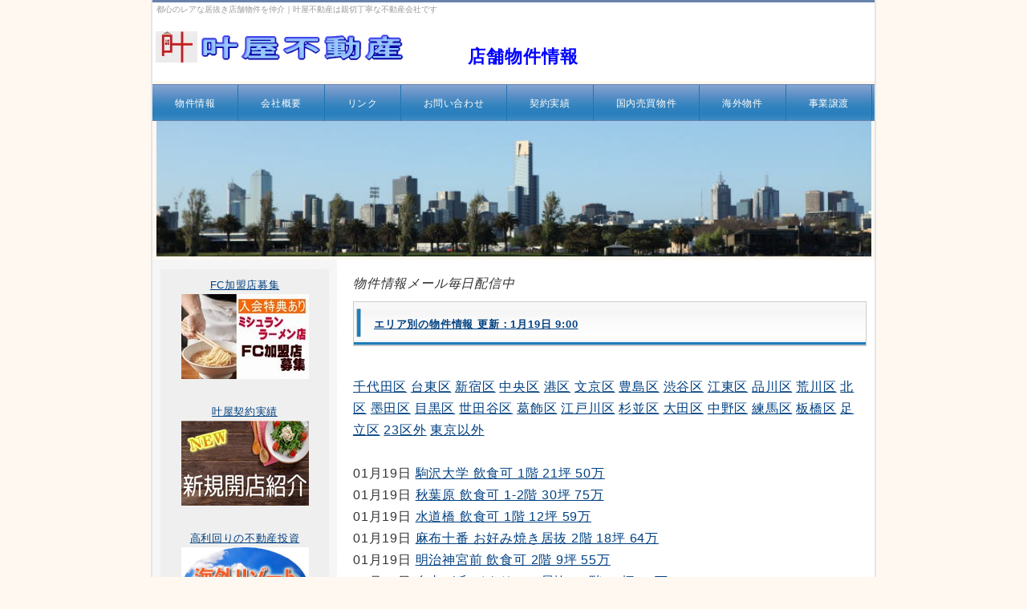

--- FILE ---
content_type: text/html
request_url: https://kano-ya.biz/
body_size: 27335
content:
<!DOCTYPE HTML>
<html lang="ja">
<head>

<base target="_parent">
<meta charset="UTF-8">
<meta http-equiv="X-UA-Compatible" content="IE=edge">
<!-- <title>都心の居抜き店舗物件を紹介します。店舗の内装や造作を高価で買取ります。</title> -->
<!-- title変更　18/4/25 Honda-->
<title>都心のレアな居抜き店舗をご紹介｜店舗物件仲介の叶屋不動産</title>
<meta name="viewport" content="width=device-width, initial-scale=1.0">
<meta name="keywords" content="店舗 物件 居抜き">
<meta name="description" content="都心のレアな居抜き店舗物件を多数ご紹介。親切丁寧な叶屋不動産にご相談下さい">
<meta name="GENERATOR" content="JustSystems Homepage Builder Version 22.0.5.0 for Windows">
<meta http-equiv="Content-Style-Type" content="text/css">
<link rel="stylesheet" href="responsible/css/base.css">
<link rel="stylesheet" href="responsible/css/sp.css">
<link rel="stylesheet" href="responsible/css/tab.css">
<link rel="stylesheet" href="responsible/css/pc.css">
<link rel="shortcut icon" href="https://kano-ya.biz/favicon.ico"> 
<link rel="icon" href="https://kano-ya.biz/favicon.ico">
<!--[if lt IE 9]>
<script src="js/html5.js"></script>
<script src="js/css3-mediaqueries.js"></script>
<![endif]-->
</head>

<body><!-- メイン -->
<div id="main">
  <!-- ヘッダー -->
  <div id="header">
    <!--    <h1>都心のレアな居抜き店舗物件を仲介する親切丁寧な不動産会社です。</h1> --><!-- ヘッダー変更 18/4/25 Honda -->
    <h1>都心のレアな居抜き店舗物件を仲介｜叶屋不動産は親切丁寧な不動産会社です</h1>
    <div id="header_inner">
      <div id="h_logo"><h2><a href="index.html" target="_parent"><img src="responsible/img/logo-for-web.jpg" alt="サイト・タイトル"><img src="responsible/img/logo1.gif" width="267" height="36" border="0" alt="叶屋不動産 "></a>　　　 <a href="#"><font color="#0000ff">店舗物件情報</font>
</a></h2></div>
    </div><!-- header_inner -->
  </div><!-- header -->
  <div id="header-menu">
    <ul class="clearfix">
      <!-- 2017/3/3削除.Honda   <li><a href="https://kano-ya.biz/index.html" target="_parent">HOME</a></li> -->
      <li><a href="https://kano-ya.biz/bukken.html" target="_parent">物件情報</a></li>
      <li><a href="https://kano-ya.biz/service.html" target="_parent">会社概要</a></li>
      <!-- 2018/6/12削除.Honda  <li><a href="https://kano-ya.biz/access.html" target="_parent">アクセス情報</a></li> -->
      <li><a href="https://kano-ya.biz/link.html" target="_parent">リンク</a></li>
      <li><a href="https://kano-ya.biz/member.html" target="_parent">お問い合わせ</a></li>
      <li><a href="https://kano-ya.biz/kokyaku-shinki.html" target="_parent">契約実績</a></li>
      <li><a href="https://kano-ya.biz/propertyforsale.html" target="_parent">国内売買物件</a></li>
      <li><a href="https://kano-ya.biz/bangkok.html" target="_parent">海外物件</a></li>
      <li><a href="https://kano-ya.biz/business_transfer/business_transfer.html" target="_parent">事業譲渡</a></li>

    </ul>
  </div>
  <img src="img/Melbourne61.jpg" width="891" height="168" border="0">
<!-- ヘッダー終わり --><!-- コンテンツ --><!-- メインコンテンツ -->
  <div id="container">
    <div id="contents" valign="middle"><em>物件情報メール毎日配信中</em>　</div>
    <div id="contents">
      <h2><font size="2"><a href="bukken.html" target="_parent">エリア別の物件情報 更新：1月19日 9:00</a> </font></h2>
      <br>
      <a href="https://kano-ya.biz/bukken.html#chiyoda" target="_parent">千代田区</a> <a href="https://kano-ya.biz/bukken.html#taito" target="_parent">台東区</a> <a href="https://kano-ya.biz/bukken.html#sinjuku" target="_parent">新宿区</a> <a href="https://kano-ya.biz/bukken.html#chuo" target="_parent">中央区</a> <a href="https://kano-ya.biz/bukken.html#minato" target="_parent">港区</a>
 <a href="https://kano-ya.biz/bukken.html#bunkyo" target="_parent">文京区</a> <a href="https://kano-ya.biz/bukken.html#toshima" target="_parent">豊島区</a> <a href="https://kano-ya.biz/bukken.html#shibuya" target="_parent">渋谷区</a> <a href="https://kano-ya.biz/bukken.html#koto" target="_parent">江東区</a>
 <a href="https://kano-ya.biz/bukken.html#shinagawa" target="_parent">品川区</a> <a href="https://kano-ya.biz/bukken.html#arakawa" target="_parent">荒川区</a> <a href="https://kano-ya.biz/bukken.html#kita" target="_parent">北区</a> <a href="https://kano-ya.biz/bukken.html#sumida" target="_parent">墨田区</a>
 <a href="https://kano-ya.biz/bukken.html#meguro" target="_parent">目黒区</a> <a href="https://kano-ya.biz/bukken.html#setagaya" target="_parent">世田谷区</a> <a href="https://kano-ya.biz/bukken.html#katushika" target="_parent">葛飾区</a> <a target="_parent" href="https://kano-ya.biz/bukken.html#edogawa">江戸川区</a>
 <a href="https://kano-ya.biz/bukken.html#suginami" target="_parent">杉並区</a> <a target="_parent" href="https://kano-ya.biz/bukken.html#otaku">大田区</a> <a href="https://kano-ya.biz/bukken.html#nakano" target="_parent">中野区</a> <a href="https://kano-ya.biz/bukken.html#nerima" target="_parent">練馬区</a>
 <a href="https://kano-ya.biz/bukken.html#itabashi" target="_parent">板橋区</a> 
<a href="https://kano-ya.biz/bukken.html#adachi" target="_parent">足立区</a> 
<a href="https://kano-ya.biz/bukken.html#kugai" target="_parent">23区外</a> 
<a href="https://kano-ya.biz/bukken.html#togai" target="_parent">東京以外</a>
<br>
      <br>
      01月19日 <a href="bukken/setagayaku/komazawadaigaku/26/1F20.92t/260115-42.html" target="_parent">駒沢大学 飲食可 1階 21坪 50万</a><br>
      01月19日 <a href="bukken/chiyodaku/akihabara/20/1-2F29.6t/200608-51.html" target="_parent">秋葉原 飲食可 1-2階 30坪 75万</a><br>
      01月19日 <a href="bukken/chiyodaku/suidobashi/20/1F11.74t/200720-12.html" target="_parent">水道橋 飲食可 1階 12坪 59万</a><br>
      01月19日 <a href="bukken/minatoku/azabujyuban/26/2F18.46t/260116-41.html" target="_parent">麻布十番 お好み焼き居抜 2階 18坪 64万</a><br>
      01月19日 <a href="bukken/shibuyaku/harajuku/26/2F9.23t/260116-21.html" target="_parent">明治神宮前 飲食可 2階 9坪 55万</a><br>
      01月19日 <a href="bukken/meguroku/jiyugaoka/23/B1F18.79t/230418-43.html" target="_parent">自由が丘 イタリアン居抜 B1階 19坪 60万</a><br>
      01月16日 <a href="bukken/sumidaku/kikukawa/22/1F18.16t/221215-63.html" target="_parent">菊川 居酒屋居抜 1階 18坪 40万</a><br>
      01月16日 <a href="bukken/shinjukuku/kagurazaka/25/1F18.62t/250714-43.html" target="_parent">神楽坂 和食料理居抜 1階 19坪 73万</a><br>
      01月16日 <a href="bukken/chiyodaku/kanda/tsukasamachi/26/1F12.71t/260113-51.html" target="_parent">神田 居酒屋居抜 1階 13坪 43万</a><br>
      01月16日 <a href="bukken/itabashiku/ooyama/26/2F26.9t/260114-51.html" target="_parent">大山 飲食可 2階 27坪 55万 </a><br>
      01月16日 <a href="bukken/chiyodaku/kanda/awajicho/22/1F28.36t/220909-42.html" target="_parent">淡路町 飲食可 1階 28坪 71万</a><br>
      01月16日 <a href="bukken/minatoku/omotesando/26/1F16.35t/260115-41.html" target="_parent">表参道 飲食可 1階 14坪 55万 </a><br>
      01月16日 <a href="bukken/suginamiku/higashikouenji/25/1F13.22t/251225-51.html" target="_parent">東高円寺 うどん店居抜 1階 13坪 45万</a><br>
      01月16日 <a href="bukken/edogawaku/hirai/25/1F14.01t/251016-43.html" target="_parent">平井 飲食可 1階 14坪 54万</a><br>
      01月16日 <a href="bukken/kotoku/ooshima/25/1F27.74t/250123-46.html" target="_parent">大島 飲食可 1階 28坪 60万</a><br>
      01月16日 <a href="bukken/setagayaku/kaminoge/24/1F28.14t/240819-62.html" target="_parent">上野毛 飲食可 1階 28坪 45万</a><br>
      01月16日 <a href="bukken/setagayaku/chitosekarasuyama/25/2F23.92t/251008-41.html" target="_parent">千歳烏山 飲食可 2階 24坪 60万</a><br>
      01月16日 <a href="bukken/shinagawaku/togoshi/25/2F40.58t/251020-42.html" target="_parent">戸越 ダーツバー居抜 2階 41坪 45万 </a><br>
      01月15日 <a href="bukken/otaku/kamata/26/1F18t/260114-41.html" target="_parent">蒲田 飲食可 1階 18坪 79万</a><br>
      01月15日 <a href="bukken/chuoku/tukishima/26/1-3F22.68t/260113-21.html" target="_parent">月島 ジンギスカン居抜 1-3階 23坪 40万</a><br>
      01月15日 <a href="bukken/chiyodaku/kanda/utikanda/26/2F43.99t/260114-43.html" target="_parent">神田 飲食可 2階 44坪 155万</a><br>
      01月15日 <a href="bukken/chiyodaku/jinbocho/hakusandori/20/2F31.0t/201028-62.html" target="_parent">神保町 飲食可 2階 31坪 72万</a><br>
      01月15日 <a href="bukken/katsushikaku/horikirishobuen/25/1F33.71t/251022-22.html" target="_parent">堀切菖蒲園 焼肉居抜 1階 34坪 48万 </a><br>
      01月15日 <a href="bukken/shinagawaku/meguro/18/1F11.7t/180830-21.html" target="_parent">目黒 飲食可 1階 12坪 59万 </a><br>
      01月15日 <a href="bukken/toshimaku/ikebukuro/nishiguchi/25/1F23.5t/250917-21.html" target="_parent">池袋西口 ガールズバー居抜 1階 24坪 118万</a><br>
      01月15日 <a href="bukken/shinjukuku/shinokubo/25/1F25.54t/251205-41.html" target="_parent">新大久保 韓国料理居抜 1階 26坪 150万 </a><br>
      01月15日 <a href="bukken/chuoku/ginza/25/B1F18t/250319-42.html" target="_parent">銀座 クラブ居抜 B1階 18坪 72万</a><br>
      01月15日 <a href="bukken/nakanoku/nakano/25/2F21.4t/251211-41.html" target="_parent">中野 カフェ居抜 2階 21坪 43万</a><br>
      01月14日 <a href="bukken/minatoku/hiroo/26/1F21.43t/260109-51.html" target="_parent">広尾 飲食可 1階 21坪 86万</a><br>
      01月14日 <a href="bukken/23kugai/toka/kichijyoji/26/1F27.72t/260109-44.html" target="_parent">吉祥寺 ビストロ居抜 1階 28坪 80万</a><br>
      01月14日 <a href="bukken/itabashiku/narimasu/25/2F39t/250801-42.html" target="_parent">成増 飲食可 2階 39坪 60万 </a><br>
      01月14日 <a href="bukken/itabashiku/ooyama/25/2F31.04t/250910-42.html" target="_parent">大山 飲食可 2階 31坪 60万</a><br>
      01月14日 <a href="bukken/shinjukuku/iidabashi/26/B1-5F60t/260113-41.html" target="_parent">飯田橋 ラーメン居抜 B1-5階 60坪 140万</a><br>
      01月14日 <a href="bukken/shibuyaku/omotesando/26/1F12.71t/260109-45.html" target="_parent">表参道 飲食可 1階 13坪 44万</a><br>
      01月14日 <a href="bukken/chiyodaku/kanda/utikanda/22/1F14.0t/220426-41.html" target="_parent">神田 アジア料理居抜 1階 14坪 40万</a><br>
      01月14日 <a href="bukken/toshimaku/nishisugamo/25/1F15.9t/251218-23.html" target="_parent">西巣鴨 中華居抜 1階 16坪 65万</a><br>
      01月14日 <a href="bukken/chiyodaku/kanda/kajicho/23/1F18.48t/230410-63.html" target="_parent">神田鍛冶町 バー居抜 1階 18坪 74万</a><br>
      01月14日 <a href="bukken/chiyodaku/jinbocho/1chome/26/1F35.7t/260105-21.html" target="_parent">神保町 イタリアン居抜 1階 36坪 154万</a><br>
      01月13日 <a href="bukken/kitaku/oji/26/1F15.29t/260109-21.html" target="_parent">王子 串カツ店居抜 1階 15坪 65万</a><br>
      01月13日 <a href="bukken/chuoku/kayabacho/26/1-2F19.34t/260109-42.html" target="_parent">茅場町 飲食可 1-2階 19坪 80万</a><br>
      01月13日 <a href="bukken/23kugai/toka/kichijyoji/26/2F17.84t/260108-52.html" target="_parent">吉祥寺 飲食可 2階 18坪 51万</a><br>
      01月13日 <a href="bukken/23kugai/toka/kichijyoji/26/1F17.0t/260109-22.html" target="_parent">吉祥寺 飲食可 1階 17坪 102万</a><br>
      01月13日 <a href="bukken/chuoku/tukishima/26/1-3F24.73t/260109-41.html" target="_parent">月島 飲食可 1-3階 25坪 40万</a><br>
      01月13日 <a href="bukken/chiyodaku/kanda/utikanda/26/1F12t/260109-43.html" target="_parent">神田 ラーメン居抜 1階 12坪 60万</a><br>
      01月13日 <a href="bukken/taitoku/asakusabashi/26/1F21.75t/260108-51.html" target="_parent">浅草橋 飲食可 1階 22坪 54万</a><br>
      01月13日 <a href="bukken/toshimaku/ikebukuro/higasiguchi/25/4F30.16t/250922-21.html" target="_parent">池袋東口 中華居抜 4階 30坪 88万 </a><br>
      01月09日 <a href="bukken/setagayaku/shimokitazawa/25/1F6.25t/250305-23.html" target="_parent">下北沢 飲食可 1階 6坪 52万</a><br>
      01月09日 <a href="bukken/kitaku/akabane/26/2F30.77t/260107-51.html" target="_parent">赤羽 飲食可 2階 31坪 70万</a><br>
      01月09日 <a href="bukken/meguroku/nakameguro/26/2F14.96t/260107-52.html" target="_parent">中目黒 韓国料理居抜 2階 15坪 49万</a><br>
      01月09日 <a href="bukken/shinagawaku/tachiaigawa/25/1-2F20.13t/251105-43.html" target="_parent">立会川 飲食可 1-2階 20坪 54万</a><br>
      01月09日 <a href="bukken/chuoku/ningyocho/17/1-2F15.13t/170919-33.html" target="_parent">人形町 焼肉居抜 1-2階 15坪 40万 </a><br>
      01月09日 <a href="bukken/taitoku/asakusabashi/25/1F28.46t/251216-23.html" target="_parent">浅草橋 喫茶店居抜 1階 28坪 73万</a><br>
      01月09日 <a href="bukken/shinagawaku/meguro/25/B1F12.76t/251030-22.html" target="_parent">目黒 居酒屋居抜 B1階 13坪 40万</a><br>
      01月09日 <a href="bukken/suginamiku/koenji/19/2F14.89t/191211-13.html" target="_parent">高円寺 焼肉居抜 2階 15坪 40万</a><br>
      01月08日 <a href="bukken/suginamiku/asagaya/26/1-2F19.78t/260106-51.html" target="_parent">阿佐ヶ谷 飲食可 1-2階 20坪 85万</a><br>
      01月08日 <a href="bukken/shibuyaku/shibuya/26/2F12.2t/260107-21.html" target="_parent">渋谷 飲食可 2階 12坪 57万</a><br>
      01月08日 <a href="bukken/shibuyaku/shibuya/26/1F12.89t/260107-22.html" target="_parent">渋谷 バー居抜 1階 13坪 50万</a><br>
      01月08日 <a href="bukken/shinjukuku/okubo/18/B1F29.79t/181203-12.html" target="_parent">大久保 飲食可 B1階 30坪 46万</a><br>
      01月08日 <a href="bukken/shinagawaku/ebaranakanobe/25/1F23.35t/251217-22.html" target="_parent">荏原中延 焼鳥居抜 1階 23坪 41万</a><br>
      01月08日 <a href="bukken/shinjukuku/kagurazaka/23/3F21.83t/230616-43.html" target="_parent">神楽坂 バー居抜 3階 22坪 52万</a><br>
      01月08日 <a href="bukken/sumidaku/kinsicho/25/2F33.37t/251203-51.html" target="_parent">錦糸町 韓国クラブ居抜 2階 33坪 59万</a><br>
      01月08日 <a href="bukken/shinjukuku/kabukicho/25/B1F50.88t/250909-21.html" target="_parent">歌舞伎町 ホストクラブ居抜 B1階 51坪 185万</a><br>
      01月07日 <a href="bukken/shinagawaku/gotanda/26/7F50.97t/260105-51.html" target="_parent">五反田 飲食可 7階 51坪 102万</a><br>
      01月07日 <a href="bukken/shibuyaku/shibuya/26/3F17.11t/260106-21.html" target="_parent">渋谷 飲食可 3階 17坪 60万 </a><br>
      01月07日 <a href="bukken/shinjukuku/shinokubo/26/5F47.58t/260105-52.html" target="_parent">新大久保 飲食可 5階 48坪 105万</a><br>
      01月07日 <a href="bukken/shinjukuku/nishisinjyku5chome/25/1F13.79t/250729-43.html" target="_parent">西新宿五丁目 飲食可 1階 14坪 60万</a><br>
      01月07日 <a href="bukken/arakawaku/nippori/25/2F55.5t/250418-46.html" target="_parent">日暮里 飲食可 2階 56坪 130万</a><br>
      01月07日 <a href="bukken/chuoku/shintomicho/25/1F7.68t/251219-51.html" target="_parent">新富町 韓国料理居抜 1階 8坪 45万</a><br>
      01月07日 <a href="bukken/setagayaku/komazawadaigaku/25/1-2F25.59t/251205-42.html" target="_parent">駒沢大学 焼鳥居抜 1-2階 26坪 182万</a><br>
      01月07日 <a href="bukken/taitoku/ueno/25/1-2F44.2t/251212-21.html" target="_parent">上野 居酒屋居抜 1-2階 44坪 70万 </a><br>
      01月07日 <a href="bukken/minatoku/roppongi/25/2F15.0t/251217-23.html" target="_parent">六本木 居酒屋居抜 2階 15坪 65万 </a><br>
      01月07日 <a href="bukken/nakanoku/nakano/25/2F21.4t/251211-41.html" target="_parent">中野 カフェ居抜 2階 21坪 43万</a><br>
      01月07日 <a href="bukken/chuoku/tukishima/25/3F31.29t/251022-41.html" target="_parent">月島 寿司居抜 3階 31坪 75万</a><br>
      01月06日 <a href="bukken/otaku/kamata/26/1F11.92t/260105-22.html" target="_parent">蒲田 飲食可 1階 12坪 175万</a><br>
      01月06日 <a href="bukken/otaku/kamata/25/B1F18.15t/251226-52.html" target="_parent">蒲田 飲食可 B1階 18坪 55万 </a><br>
      01月06日 <a href="bukken/shinjukuku/shinjuku/nishiguchi/25/4F18.92t/251226-51.html" target="_parent">新宿駅西口 飲食可 4階 19坪 54万</a><br>
      01月06日 <a href="bukken/chiyodaku/jinbocho/1chome/26/1F35.7t/260105-21.html" target="_parent">神保町 イタリアン居抜 1階 36坪 154万</a><br>
      01月06日 <a href="bukken/setagayaku/shimokitazawa/25/1F12.18t/251105-41.html" target="_parent">下北沢 カレー居抜 1階 12坪 44万</a><br>
      01月06日 <a href="bukken/shinjukuku/shinokubo/25/1F25.54t/251205-41.html" target="_parent">新大久保 韓国料理居抜 1階 26坪 150万 </a><br>
      01月06日 <a href="bukken/minatoku/roppongi/25/2F9.09t/251219-22.html" target="_parent">六本木 スナック居抜 2階 9坪 44万</a><br>
      01月06日 <a href="bukken/minatoku/toranomonhills/25/B1F20.28t/251210-45.html" target="_parent">虎ノ門ヒルズ ビストロ居抜 B1階 20坪 48万</a><br>
      01月06日 <a href="bukken/minatoku/roppongi/25/B1F44.49t/251118-21.html" target="_parent">六本木 クラブ居抜 B1階 44坪 162万</a><br>
      01月05日 <a href="bukken/shibuyaku/ebisu/25/B1-1F18.22t/251226-21.html" target="_parent">恵比寿 飲食可 B1-1階 18坪 58万</a><br>
      01月05日 <a href="bukken/otaku/omori/20/4F26t/200324-12.html" target="_parent">大森 飲食可 4階 26坪 60万 </a><br>
      01月05日 <a href="bukken/suginamiku/higashikouenji/25/1F13.22t/251225-51.html" target="_parent">東高円寺 うどん店居抜 1階 13坪 48万 </a><br>
      01月05日 <a href="bukken/chuoku/takaracho/25/1F14.82t/250904-22.html" target="_parent">宝町 カフェ居抜 1階 15坪 37万 </a><br>
      01月05日 <a href="bukken/meguroku/toritsudaigaku/23/1F15.08t/230905-42.html" target="_parent">都立大学 飲食可 1階 15坪 45万</a><br>
      01月05日 <a href="bukken/shinjukuku/kabukicho/25/1F43t/250521-42.html" target="_parent">歌舞伎町 ホストクラブ 飲食可 1階 43坪 191万</a><br>
      01月05日 <a href="bukken/minatoku/roppongi/25/2F34.87t/251209-42.html" target="_parent">六本木 フレンチ居抜 2階 35坪 73万</a><br>
      01月05日 <a href="bukken/shibuyaku/omotesando/24/B1F58.75t/240109-43.html" target="_parent">表参道 和食居抜 B1階 59坪 176万 </a><br>
      <br>
      <br>
      <img src="/img/menu+button/img_o026.gif" border="0" width="15" height="15" align="middle"><font color="#ff0000"><b>履歴</b></font> <a href="rireki/2026-01.html" target="_parent">1月</a> <a href="rireki/2025-12.html" target="_parent">12月</a> <a href="rireki/2025-11.html" target="_parent">11月</a> <a href="rireki/2025-10.html" target="_parent">10月</a> <a href="rireki/2025-09.html" target="_parent">9月</a> <a href="rireki/2025-08.html" target="_parent">8月</a>
      <h2><font color="#000000">叶屋不動産からのごあいさつ</font></h2>
      <p><font color="#000000">叶屋不動産は、神田神保町に本社事務所を置く不動産会社です。<br>
      <br />
      店舗物件の仲介が業務の中心としていますが、土地・店舗付きの建物の売買の仲介も手掛けています。<br>
      <br>
      タイ、フィリピン、オーストラリア、アメリカなど海外の店舗物件や投資用物件も仲介しています。<br>
      <br />
      店舗物件の仲介では、山手線の内外から、吉祥寺、自由が丘、赤羽、船橋なども<br>
      手掛けています。<br>
      <br />
      店舗の居抜き物件を売りたいオーナー様も連絡をお待ちします。<br />
      <br />
      </font></p>
      <h2><font color="#000000">叶屋不動産連絡先</font></h2>
      <p><font color="#000000">〒101-0051 東京都千代田区神田神保町１－３８　森ビル<br />
      電話：０３－３５１８－９５４５<br />
      FAX：０３－３５１８－９５４６ </font><font color="#ff0000"><br />
      <a href="mailto:info@kano-ya.biz?Subject=叶屋不動産へのお問い合わせ">info@kano-ya.biz</a><br />
      </font></p>
    </div>
    <!-- メインコンテンツ終わり --><!-- メニュー --><!-- 2018/1/9コメント化 Honda     <div id="menu">     <div class="menu_free"> -->


      <div class="menu_free">
      <p align="center"><a href="https://kano-ya.biz/happytree/fc_michelin.html" target="_parent">FC加盟店募集</a><br>
      <a href="https://kano-ya.biz/happytree/fc_michelin.html" target="_parent">
	<img src="img/menu+button/FC_button.jpg" width="159" height="106" border="0"></a></p>


      <p align="center"><a href="kokyaku-shinki.html" target="_parent">叶屋契約実績</a><br>
      <a href="https://kano-ya.biz/kokyaku-shinki.html" target="_parent"><img src="img/menu+button/sinki-kokyaku3.jpg" width="159" border="0" alt="新規開店紹介">
	</a></p>
      <p align="center"><a href="https://www.kanoglobal.com/" target="_parent">高利回りの不動産投資<br>
      </a><a href="https://www.resortinv.com/" target="_new"><!-- 	<img src="img/menu+button/bnr-resortinv_W160H47.jpg" width="159" border="0" alt="海外リゾート投資"> 19/6/19変更 --><img src="img/menu+button/KaigaiRsort-banner@0.5x-100.jpg" width="159" border="0" alt="海外リゾート投資"><!-- 19/10/23変更-->
	<!--お試し追加 <br><img src="file:///C:/Users/Kanoya14-HONDA/Desktop/Honda-wk/2.HP更新/素材/バナーボタンwrk/resortinv-bnr2_W160H60.jpg" width="159" border="0" alt="海外リゾート投資"> --><!--旧バナー <img src="img/menu+button/bnr-resortinv_H50.jpg" style="border-width : 0px;" border="0" alt="海外リゾート投資 "> --></a><br>
      <br>
      <br>
      </p>
      <!-- 2018/1/9コメント化 Honda　<img src="/img/menu+button/menuL-kaiten_w160.jpg" border="0"> -->
        <div class="menu_free">
          <h2><a href="https://www.kanoglobal.com/" target="_new">海外進出企業サポート</a></h2>
          <p><a href="https://www.kanoglobal.com/" target="_new"><img src="叶GLOBALバナー1.jpg" border="0" style="border-top-width : 0px;border-left-width : 0px;border-right-width : 0px;border-bottom-width : 0px; height : 106px; " width="159" height="106"></a></p>
        </div>
       
        <!-- 2017/5/22コメント化 Honda  <p><a href="https://kano-ya.biz/kokyaku.html" target="_parent">叶屋不動産でこれまで契約したお客様の店舗を紹介します。</a></p> -->
      </div>
      <div class="menu_free">
        <h2><a href="https://www.kanoglobal.com/" target="_parent">無料コンサルティング</a></h2>
        <p><a href="https://kano-ya.biz/consulting.html" target="_parent">土地建物の売買、相続などの無料相談を承ります.<br />
        <font color="#ff0000">★不動産無料コンサル★</font></a></p>
      </div>
      <div class="menu_free">
        <h2><a href="https://www.kanoglobal.com/" target="_parent">無料会員募集</a></h2>
        <p><a href="https://kano-ya.biz/member.html" target="_parent">店舗物件を毎日メールでご提供します.<br />
        <font color="#ff0000">★会員募集ページ★</font></a></p>
      </div>
      <div class="menu_free">
        <h2><a href="https://www.kanoglobal.com/" target="_parent">造作譲渡物件募集</a></h2>
        <p><a href="https://kano-ya.biz/zosakujyoto.html" target="_parent">店舗閉店、内装造作譲渡を高価買取り致します!!<br />
        <font color="#ff0000">★店舗売却のページ★</font></a></p>
      </div>
      <div class="menu_free">
        <h2><a href="https://www.kanoglobal.com/" target="_parent">店舗物件募集</a></h2>
        <p><a href="https://kano-ya.biz/tenpobukkenboshu.html" target="_parent">店舗物件やビル貸家所有者様,貸主様へ<br />
        <font color="#ff0000">★店舗物件募集ページ★</font></a></p>
      </div>
      <hr>
      <div class="menu_free">
        <p><a href="https://kano-ya.biz/employment_foreigners/employment_foreigners.html">特定技能制度</a><br>
      <a href="https://kano-ya.biz/employment_foreigners/employment_foreigners.html"><img src="img/menu+button/tokuteiginou.png" width="159" border="0" alt="特定技能制度"></a></p>
        <!-- 18/01/09 Honda削除    <p>店舗物件を選ぶなら<br />
        <a href="https://kano-ya.biz/" target="_parent"><img src="img/kanoya.jpg" border="0" width="156" height="47"></a>
        </p> -->
        <p><a href="https://www.kanoglobal.com/" target="_parent">叶屋不動産も掲載中↓<br />
        </a><a href="http://www.inshokuten.com/bukken/contents/company/detail/1702" target="_newt"><img src="img/inshokuCOMbanner2.jpg" border="0" style="border-top-width : 0px;border-left-width : 0px;border-right-width : 0px;border-bottom-width : 0px;
	height : 48px;" width="150" height="48"></a></p>
        <p><a href="https://www.kanoglobal.com/" target="_parent">行政書士 渡辺人支事務所<br />
        </a><a href="http://watanabe-gyousei.com/" target="_newt"><img src="img/gyosei-w_002.jpg" border="0" width="148"></a></p>
        <p><a href="https://www.kanoglobal.com/" target="_parent">賃貸保証会社<br />
        </a><a href="http://www.4cs.co.jp/" target="_newt"><img src="img/image1.jpg" border="0" width="160" height="42"></a></p>
        <p><a href="https://www.kanoglobal.com/" target="_parent">名刺管理ソフト・OCR製品<br />
        </a><a href="https://mediadrive.jp/" target="_newt"><img src="img/NJK_Bunner01a.jpg" border="0" width="120" height="50"></a></p>
        <p><a href="https://www.kanoglobal.com/" target="_parent">神保町応援サイト<br />
        </a><a href="http://osanpo-jimbo.com/" target="_newt"><img src="img/image2.jpg" border="0" width="160" height="51"></a></p>
      </div>
    </div>
    <br>
      <br>
    <!-- コンテンツ終わり --><!-- フッター --><div id="footer"><a href="https://kano-ya.biz/index.html" target="_parent">HOME</a> ｜ <a href="https://kano-ya.biz/bukken.html" target="_parent">物件情報</a> ｜ <a href="https://kano-ya.biz/service.html" target="_parent">会社概要</a> ｜ <a href="https://kano-ya.biz/access.html" target="_parent">アクセス情報</a> ｜ <a href="https://kano-ya.biz/link.html" target="_parent">リンク</a>｜  <a href="https://kano-ya.biz/member.html" target="_parent">お問い合わせ</a><br />
    <br />
  Copyright (C) 2012-2026 叶屋不動産 All Rights Reserved.　design by <a href="http://tempnate.com/">tempnate</a></div>
    <!-- フッター終わり -->
  </div>
  <!-- メイン終わり --></body>
</html>

--- FILE ---
content_type: text/css
request_url: https://kano-ya.biz/responsible/css/sp.css
body_size: 9492
content:
@charset "UTF-8";


/*---------------------------- スマートフォン向けのスタイル ----------------------------*/
@media only screen and (max-width: 679px) {


/*---------------------------- ページ全体の指定 ----------------------------*/

body {
  width: 100%;
  font: 87.5% 'ヒラギノ角ゴ pro W3', "Hiragino KaKu Gothic Pro", "メイリオ", Meiryo, Osaka, sans-serif;
  color: #333333;
  letter-spacing: 0.05em;
  -webkit-text-size-adjust: 100%;
}


/*---------- メイン ----------*/

#main {
  background-color: #ffffff;
}


/*---------- ヘッダー ----------*/

#header {
  width: 100%;
  margin: 0 auto 0 auto;
  line-height: 1.6;
  background-color: #ffffff;
}

#header h1 {
  display: none;
}


/*---------- ヘッダー内 ----------*/

#header #header_inner {
  margin: 0;
  padding: 2px;  /*-- 余白 --*/
  background-color: #ffffff;  /*-- 背景色 --*/
}


/*----- 左 logo -----*/

#h_logo {
  width: 100%;
  padding: 0;
  text-align: center;
  color: #666666;
}

#h_logo h2 {
  padding: 4px 0 0 0;  /*-- logo 位置 --*/
  margin: 0;
}

#h_logo img {
  max-width: 100%;
  height: auto;
}

#h_logo a {
  color: #666666 !important;
  text-decoration: none;
  font-size: 1em;
}

#h_logo a:hover {
  color: #888888 !important;
  text-decoration: underline;
  font-size: 1em;
}


/*----- 右 info -----*/

#h_info {
  display: none;
}


/*---------- ヘッダーメニュー ----------*/

#header-menu {
  margin: 0 1px 8px 1px;
}

#header-menu ul {
  width: 100%;
  padding: 0;
  background-image: url(../img/head_menu_back_base.gif);
  background-repeat: repeat-x;
}

#header-menu ul li {
  width: 50%;
  margin: 0;
  padding: 0;
  float: left;
  list-style: none;
  text-align: center;
}

#header-menu li a {
  font-size: 0.68em;
  padding: 13px 0 13px 0;
  display: block;
  line-height: 1.2;
  letter-spacing: 0.05em;
  color: #fffffc !important;
  text-decoration: none;
  border-right: 1px solid #1e74b2;
  background: #3a89c2 url(../img/head_menu_back_abase.gif) repeat-x;
}
 
#header-menu li a:hover {
  color: #fff6e7 !important;
  display: block;
  text-decoration: none;
  background: #3a89c2 url(../img/head_menu_back_hover.gif) repeat-x;
}

#header-menu li.home a {
  border-left: none;
}

.clearfix:after {
  content: "";
  display: block;
  clear: both;
  height: 0; 
  visibility: hidden;
}


/*---------- SP電話ボタン ----------*/

.phone {
  margin: 10px 2px 8px 2px;
  padding: 4px 2px 2px 2px;
  text-align: center;
  border: solid 2px #dddddd;
  background-image: url(../img/phone_bg.png);
  background-repeat: repeat-x;
}

.phone p {
  line-height: 1.7;
}

.phone a {
  color: #c9171e !important;
  text-decoration: none;
}

span.tel {
  font-size: 1.42em;
  color: #c9171e;
  line-height: 1.6;
  font-weight: bold;
}


/*---------- メイン画像 ----------*/

#header-img {
  width: 100%;
  height: auto;
  margin: 0 0 12px 0;
}

.main_photo {
  display: block;
  margin: 0 auto 0 auto;
}


/*---------- メインコンテンツ ----------*/

#container {
  padding: 0;
}


/*---------- コンテンツ ----------*/

#contents {
  padding: 6px 6px 10px 6px;
  font-size: 1em;
}

.article {
  margin: 0;
  padding: 0;
}

.section {
  margin: 0 0 20px 0;
  padding: 0 0 5px 0;
}

#contents #pannavi {
  margin: 0 0 5px 0;
  padding: 0 0 8px 0;
  font-size: 0.92em;
}

#contents h2 {
  margin: 0 0 7px 0;
  padding: 9px 8px 5px 12px;
  font-size: 1.28em;
  color: #fffffc;
  line-height: 1.7;
  background: url(../img/h_bg.gif) center repeat-x;
}

#contents h2.txt {
  margin: 0 0 7px 0;
  padding: 0;
  border: none;
  font-size: 1.28em;
  color: #54351f;
  background: none;
}

#contents h2.txt2 {
  margin: 0 0 7px 0;
  padding: 0;
  border: none;
  font-size: 1.28em;
  color: #54351f;
  background: none;
}

#contents h2.page_title {
  margin: 0 0 10px 0;
  padding: 14px 0 10px 13px;
  font-size: 1.28em;
  color: #3a72b2;
  line-height: 1.6;
  border-top: solid 4px #3a72b2;
  border-right: solid 1px #cccccc;
  border-bottom: solid 1px #cccccc;
  border-left: solid 1px #cccccc;
  background-color: #f3f9ff;
  background-image: none;
}

#contents h3 {
  margin: 12px 3px 10px 3px;
  padding: 12px 10px 6px 12px;
  line-height: 1.6;
  font-size: 1.28em;
  color: #662200;
  border-top: solid 1px #dddddd;
  border-right: solid 1px #dddddd;
  border-bottom: solid 1px #aaaaaa;
  border-left: solid 5px #882200;
  background: url(../img/h3_bg.gif) center repeat-x;
}

#contents h3.beta {
  margin: 12px 3px 10px 3px;
  padding: 10px 10px 8px 13px;
  line-height: 1.6;
  font-size: 1.28em;
  color: #fffffc;
  border-top: solid 1px #c85d15;
  border-right: solid 1px #c85d15;
  border-bottom: solid 1px #c85d15;
  border-left: solid 5px #c85d15;
  background: url(../img/h3_beta.gif) repeat-x;
}

#contents h3.point {
  margin: 10px 0 10px 0;
  padding: 8px 10px 6px 10px;
  line-height: 1.4;
  font-size: 1.28em;
  color: #e85922;
  border-top: solid 1px #888888;
  border-right: none;
  border-bottom: solid 4px #663300;
  border-left: none;
  background-image: url(../img/h3_point.gif) ;
}

#contents p {
  padding-right: 2px;
  padding-left: 2px;
  line-height: 1.6;
}


/*---------- 画像の回り込み ----------*/

img.picture {
  display: block;
  clear: both;
  margin: 20px auto 20px auto;
}

img.picture_r {
  display: block;
  clear: both;
  margin: 20px auto 20px auto;
}


/*---------- 表（テーブル） ----------*/

table#t01 {
  border: solid 1px #bbbbbb;
  border-collapse: collapse;
  padding: 4px;
}

td#t01 {
  padding: 4px;
  border: solid 1px #bbbbbb;
  border-collapse: collapse;
}

td#head {
  padding: 9px 6px 6px 15px;
  border: solid 1px #cccccc;
  border-collapse: collapse;
  background-image: url(../img/main_block_bg.gif);
}

table.table_line {
  width: 100%;
  border-collapse: collapse;
  border: solid 1px #bbbbbb;
  padding : 8px 4px 8px 4px;
}

td.table_head {
  border-collapse: collapse;
  border: solid 1px #bbbbbb;
  padding : 12px 8px 12px 8px;
  background-color: #fff8e3;
  width: 80px;
}

td.table_line {
  width: auto;
  border-collapse: collapse;
  border: solid 1px #bbbbbb;
  padding: 12px 8px 12px 8px;
}

/*---------- 動画 ----------*/

.movie {
  position: relative;
  padding-bottom: 56.25%;
  padding-top: 30px;
  height: 0;
  overflow: hidden;
  margin-top: 20px;
  margin-bottom: 20px;
}

.movie iframe {
  position: absolute;
  top: 0;
  left: 0;
  width: 100%;
  height: 100%;
}


/*---------- Googleマップ ----------*/

.map {
  position: relative;
  padding-bottom: 75%; 
  height: 0;
  overflow: hidden;
}

.map iframe {
  position: absolute;
  top: 0;
  left: 0;
  padding: 6%;
  width: 88% !important;
  height: 100% !important;
}


/*---------- サイドエリア ----------*/

#menu {
  margin : 0 0 20px 0;
}

.menulist {
  width: 100%;
  text-decoration: none;
  margin: 0 0 25px 0;
}

.menulist h2 {
  padding: 10px 0 6px 14px;
  font-size: 1.18em;
  color: #fffffc;
  border-bottom: solid 1px;
  border-bottom-color: #583822;
  background: url(../img/h_bg_gray.gif) center repeat-x;
}

.menulist h3 {
  padding: 10px 0 6px 14px;
  font-size: 1.18em;
  color: #fffffc;
  border-bottom: solid 1px;
  border-bottom-color: #583822;
  background: url(../img/h_bg_gray.gif) center repeat-x;
}

.menulist ul {
  width: 100%;
  border-top: solid 1px;
  border-top-color: #cccccc;
}

.menulist li {
  width: 100%;
  list-style: none;
  text-align: center;
}

.menulist li a {
  position: relative;
  padding: 13px 10px 8px 10px;
  display: block;
  color: #54351f !important;
  text-decoration: none;
  border-bottom: solid 2px;
  border-bottom-color: #cccccc;
  background: url(../img/nav_bg.gif) repeat-x;
}

.menulist li a:hover {
  color: #745a45 !important;
  display: block;
  text-decoration: none;
  border-bottom: solid 2px;
  border-bottom-color: #cccccc;
  background: url(../img/nav_bg_hover.gif) repeat-x;
}

.menulist li a:after {
  content: url(../img/flow_icon.png);
  position: absolute;
  right: 10px;
}

.menu_free {
  margin: 0 0 20px 0;
  padding: 0 0 5px 0;
  font-size: 1em;
  color: #333333;
  background-color: #f1f0f0;
}

.menu_free h2 {
  margin: 0 0 6px 0;
  padding: 10px 0 6px 14px;
  font-size: 1.18em;
  color: #fffffc;
  border-bottom: solid 1px;
  border-bottom-color: #583822;
  background: url(../img/h_bg_gray.gif) center repeat-x;
}

.menu_free h3 {
  margin: 0 0 6px 0;
  padding: 10px 0 6px 14px;
  font-size: 1.18em;
  color: #fffffc;
  border-bottom: solid 1px;
  border-bottom-color: #583822;
  background: url(../img/h_bg_gray.gif) center repeat-x;
}

.menu_free p{
  padding: 0 5px 0 5px;
  font-size: 1em;
  line-height: 1.7;
  color: #333333;
}

.menu_top {
  display: none;
}

.menu_btn_under {
  display: none;
}


/*---------- サイドエリア・トップに戻る ----------*/

.menu_back {
  display: inline;
}


/*---------- フッター ----------*/

#footer {
  width: auto;
  padding: 20px 10px 20px 10px;
  color: #333333;
  line-height: 1.7;
  text-align: center;
  background-color: #e4f6ff;
}

#footer p {
  padding: 10px;
  color: #555555;
}

#footer a {
  color: #555555 !important;
}

#footer a:hover {
  color: #777777 !important;
}

#footer a:visited {
  color: #555555;
}

#footer small {
  padding: 10px;
  font-size: 0.92em;
  color: #555555;
}

#footer small a {
  color: #555555 !important;
  text-decoration: none;
}

#footer small a:hover {
  color: #777777 !important;
  text-decoration: underline;
}

#footer small a:visited {
  color: #555555;
  text-decoration: none;
}

}

--- FILE ---
content_type: text/css
request_url: https://kano-ya.biz/responsible/css/tab.css
body_size: 10099
content:
@charset "UTF-8";


/*---------------------------- タブレット向けのスタイル ----------------------------*/
@media only screen and (min-width:680px) and (max-width:920px) {


/*---------- ページ全体の指定 ----------*/

body {
  width: 100%;
  font-family: "ヒラギノ角ゴ Pro W3", "Hiragino Kaku Gothic Pro", "メイリオ", Meiryo, Osaka, "MS P ゴシック", "MS P Gothic", sans-Serif;
  margin: 0;
  padding: 0;
  font-size: 1em;
  color: #333333;
  -webkit-text-size-adjust: none;
}


/*---------- メイン ----------*/

#main {
  width: 100%;
  overflow: hidden;
  margin: auto;
  padding: 0;
  text-align: center;
  background-color: #ffffff;
}


/*---------- ヘッダー ----------*/

#header {
  width: 100%;
  margin: 0 auto 0 auto;
  border-top: solid 3px #6882ac;
  background-image: url(../img/header.png);
  background-repeat: repeat-x;
}

#header h1 {
  margin: 0 auto 0 auto;
  padding: 3px 0 0 5px;
  font-weight: normal;
  text-align: left;
  font-size: 0.62em;
  color: #999999;
}


/*---------- ヘッダー内 ----------*/

#header #header_inner {
  height: auto;
  margin: 0;
  padding: 4px;  /*-- 余白 --*/
  background-color: #ffffff;  /*-- 背景色 --*/
}

#header_inner:after {
  content: "";
  display: block;
  clear: both;
  height: 0; 
  visibility: hidden;
}


/*----- 左 logo -----*/

#h_logo {
  width: 40%;
  padding: 0;  /*-- 左右余白0px --*/
  margin: 0;
  float: left;
  font-size: 0.87em;
  color: #555555;
  text-align: left;
  line-height: 1.5;
  text-decoration: none;
}

#h_logo h2 {
  margin: 0;
  padding: 20px 0 0 0;  /*-- logo 位置 --*/
  text-align: left;
  font-size: 1.25em;
  color: #444444;
  letter-spacing: 0.05em;
}

#h_logo img {
  max-width: 100%;
  height: auto;
}

#h_logo a {
  font-size: 1.12em;
  color: #666666;
  text-decoration: none;
}

#h_logo a:hover {
  font-size: 1.12em;
  color: #888888;
  text-decoration: none;
}


/*----- 右 info -----*/

#h_info{
  width: 60%;
  padding: 4px 0 0 0;  /*-- info画像 左右余白0px --*/
  margin: 0;
  text-align: right;
  float: right;
  font-size: 1em;
  color: #333333;
  line-height: 1.5;
  text-decoration: none;
}

#h_info p {
  margin: 0;
  padding: 4px 0 0 0;
  text-align: left;
  font-size: 0.87em;
  color: #444444;
  letter-spacing: 0.05em;
}

#h_info img {
  max-width: 100%;
  height: auto;
}

#h_info a{
  font-size: 1em;
  color: #333333;
  text-decoration: none;
}

#h_info a:hover{
  font-size: 1em;
  color: #666666;
  text-decoration: none;
}

span.tel {
  font-size: 1.42em;
  color: #c9171e;
  line-height: 1.6;
  font-weight: bold;
}


/*---------- ヘッダーメニュー ----------*/

#header-menu {
  margin: 0 1px 8px 1px;
}

#header-menu ul {
  width: 100%;
  display: table;
  padding: 0;
  background-image: url(../img/head_menu_back_base.gif);
  background-repeat: repeat-x;
}

#header-menu ul li {
  display: table-cell;
  margin: 0;
  padding: 0;
  list-style: none;
  text-align: center;
}

#header-menu li a {
  padding: 16px 0 14px 0;
  display: block;
  font-size: 0.75em;
  line-height: 1.2;
  letter-spacing: 0.05em;
  color: #fffffc !important;
  text-decoration: none;
  border-left: 1px solid #1e74b2;
  background: url(../img/head_menu_back_abase.gif) repeat-x;
}

#header-menu li a:hover {
  color: #fff6e7 !important;
  display: block;
  text-decoration: none;
  background: url(../img/head_menu_back_hover.gif) repeat-x;
}

#header-menu li.home a {
  border-left: none;
}

.clearfix:after {
  content: "";
  display: block;
  clear: both;
  height: 0; 
  visibility: hidden;
}


/*---------- SP電話ボタン ----------*/

.phone {
  display: none;
}


/*---------- メイン画像 ----------*/

#header-img {
  clear: both;
  width: 100%;
  margin: 2px 0 6px 0;
  text-align: center;
}

.main_photo {
  display: block;
  margin: 0 auto 0 auto;
}


/*---------- コンテンツ ----------*/

#container {
  width: 100%;
  margin: 0;
  overflow: hidden;
  padding: 10px 0 6px 0;
  background-color: #ffffff;
}


/*---------- メインコンテンツ ----------*/

#contents {
  margin: 0;
  padding: 5px 8px 5px 8px;
  font-size: 1em;
  width: auto;
  letter-spacing: 0.05em;
  text-align: left;
  line-height: 1.7;
}

#contents #pannavi {
  margin: 0 0 5px 0;
  padding: 0 0 8px 0;
  font-size: 0.87em;
}

#contents h2 {
  margin: 0 0 10px 0;
  padding: 10px 0 6px 18px;
  font-size: 1.28em;
  color: #54351f;
  line-height: 1.7;
  border-top: solid 1px #cccccc;
  border-right: solid 1px #cccccc;
  border-bottom: solid 4px #7f745d;
  border-left: solid 1px #cccccc;
  background: url(../img/h2_bg.gif) center repeat-x;
}

#contents h2.txt {
  margin: 0 0 7px 0;
  padding: 0;
  border: none;
  text-align: center;
  font-size: 1.28em;
  color: #54351f;
  background: none;
}

#contents h2.txt2 {
  margin: 0 0 7px 0;
  padding: 0;
  border: none;
  text-align: center;
  font-size: 1.28em;
  color: #54351f;
  background: none;
}

#contents h2.page_title {
  margin: 0 0 10px 0;
  padding: 13px 0 7px 18px;
  font-size: 1.28em;
  color: #3a72b2;
  line-height: 1.7;
  border-top: solid 4px #3a72b2;
  border-right: solid 1px #cccccc;
  border-bottom: solid 1px #cccccc;
  border-left: solid 1px #cccccc;
  background-color: #f3f9ff;
  background-image: none;
}

#contents h3 {
  margin: 12px 3px 10px 3px;
  padding: 11px 10px 7px 13px;
  line-height: 1.7;
  font-size: 1.28em;
  color: #662200;
  border-top: solid 1px #dddddd;
  border-right: solid 1px #dddddd;
  border-bottom: solid 1px #aaaaaa;
  border-left: solid 5px #882200;
  background: url(../img/h3_bg.gif) center repeat-x;
}

#contents h3.beta {
  margin: 12px 3px 10px 3px;
  padding: 10px 10px 8px 13px;
  line-height: 1.6;
  font-size: 1.28em;
  color: #fffffc;
  border-top: solid 1px #c85d15;
  border-right: solid 1px #c85d15;
  border-bottom: solid 1px #c85d15;
  border-left: solid 5px #c85d15;
  background: url(../img/h3_beta.gif) repeat-x;
}

#contents h3.point {
  margin: 10px 0 10px 0;
  padding: 8px 10px 6px 10px;
  line-height: 1.4;
  font-size: 1.28em;
  color: #e85922;
  border-top: solid 1px #888888;
  border-right: none;
  border-bottom: solid 4px #663300;
  border-left: none;
  background-image: url(../img/h3_point.gif) ;
}

#contents p {
  margin: 15px 0 15px 0;
  padding: 0 2px 0 2px;
  line-height: 1.7;
  font-size: 1em;
}


/*---------- 画像の回り込み ----------*/

img.picture {
  margin: 0 10px 10px 0;
  float: left;
}

img.picture_r {
  margin: 0 5px 10px 10px;
  float: right;
}


/*---------- 表（テーブル） ----------*/

table#t01 {
  border: solid 1px #cccccc;
  border-collapse: collapse;
}


td#t01 {
  padding: 10px;
  border: solid 1px #cccccc;
  border-collapse: collapse;
}


td#head {
  padding: 9px 6px 6px 15px;
  border: solid 1px #cccccc;
  border-collapse: collapse;
  background-image: url(../img/main_block_bg.gif);
}


table.table_line {
  border-collapse: collapse;
  border: solid 1px #bbbbbb;
  width: 100%;
}

td.table_head {
  border-collapse: collapse;
  border: solid 1px #bbbbbb;
  padding: 12px 14px 12px 14px;
  background-color: #fff8e3;
  width: 100px;
}

td.table_line {
  border-collapse: collapse;
  border: solid 1px #bbbbbb;
  padding: 12px 14px 12px 14px;
  width: auto;
}


/*---------- 動画 ----------*/

.movie {
  position: relative;
  padding-bottom: 56.25%;
  padding-top: 30px;
  height: 0;
  overflow: hidden;
  margin-top: 20px;
  margin-bottom: 20px;
}

.movie iframe {
  position: absolute;
  top: 0;
  left: 0;
  width: 100%;
  height: 100%;
}


/*---------- Googleマップ ----------*/

.map {
  position: relative;
  padding-bottom: 75%; 
  height: 0;
  overflow: hidden;
}

.map iframe {
  position: absolute;
  top: 0;
  left: 0;
  padding: 6%;
  width: 88% !important;
  height: 100% !important;
}


/*---------- サイドエリア ----------*/

#menu {
  margin: 0 0 15px 0;
  padding: 0 8px 0 8px;
  text-align: left;
  letter-spacing: 0.05em;
}

.menulist {
  margin: 0 0 28px 0;
  padding: 5px 0 0px 0;
  text-align: left;
}

.menulist h2 {
  height: 28px;
  margin: 0;
  padding: 10px 0 6px 14px;
  font-size: 1em;
  color: #fffffc;
  background: url(../img/h_bg_gray.gif) center repeat-x;
}

.menulist h3 {
  height: 28px;
  margin: 0;
  padding: 10px 0 6px 14px;
  font-size: 1em;
  color: #fffffc;
  background: url(../img/h_bg_gray.gif) center repeat-x;
}

.menulist ul {
  margin: 0;
  padding: 0;
}

.menulist li {
  margin: 0;
  padding: 0;
  list-style: none;
  text-align: center;
}

.menulist li a{
  position: relative;
  color: #54351f;
  display: block;
  border-right: solid 1px #dddddd;
  border-bottom: solid 1px #dddddd;
  border-left: solid 1px #dddddd;
  padding: 13px 10px 7px 10px;
  font-size: 0.87em;
  line-height: 1.9;
  text-decoration: none;
  background: url(../img/nav_bg.gif) repeat-x;
}

.menulist li a:hover{
  color: #745a45;
  background: url(../img/nav_bg_hover.gif) repeat-x;
}

.menulist li a:after {
  content: url(../img/flow_icon.png);
  position: absolute;
  right: 10px;
}

.menu_free {
  margin: 0 0 28px 0;
  padding: 0;
  text-align: left;
  background-color: #f1f0f0;
}

.menu_free h2 {
  height: 28px;
  margin: 0;
  padding: 10px 0 9px 14px;
  font-size: 1em;
  color: #fffffc;
  background: url(../img/h_bg_gray.gif) center repeat-x;
}

.menu_free h3 {
  height: 28px;
  margin: 0;
  padding: 10px 0 6px 14px;
  font-size: 1em;
  color: #fffffc;
  background: url(../img/h_bg_gray.gif) center repeat-x;
}

.menu_free p{
  margin: 0;
  padding: 8px 8px 14px 8px;
  font-size: 0.87em;
  line-height: 1.8;
}

.menu_top {
  display: none;
}

.menu_btn_under {
  display: none;
}


/*---------- サイドエリア・トップに戻る ----------*/

.menu_back {
  display: inline;
}


/*---------- フッター ----------*/

#footer {
  width: auto;
  margin: 0;
  padding: 30px 10px 30px 10px;
  text-align: center;
  font-size: 0.93em;
  color: #333333;
  line-height: 1.8;
  border-top: solid 2px #6882ac;
  background-color: #e4f6ff;
}

#footer a {
  color: #333333;
  font-size: 0.93em;
  text-decoration: none;
}

#footer a:hover {
  color: #555555;
  text-decoration: none;
}

}

--- FILE ---
content_type: text/css
request_url: https://kano-ya.biz/responsible/css/pc.css
body_size: 9977
content:
@charset "UTF-8";


/*---------------------------- PC向けのスタイル ----------------------------*/
@media only screen and (min-width: 921px) {


/*---------- ページ全体の指定 ----------*/

body{
  width: 100%;
  font-family: "ヒラギノ角ゴ Pro W3", "Hiragino Kaku Gothic Pro", "メイリオ", Meiryo, Osaka, "MS P ゴシック", "MS P Gothic", sans-Serif;
  margin: 0;
  padding: 0;
  font-size: 16px;
  color: #333333;
  background-color: #fef8f0;
  -webkit-text-size-adjust: none;
}


/*---------- メイン ----------*/

#main{
  width: 900px;
  overflow: hidden;
  margin: 0 auto 0 auto;
  padding: 0;
  text-align: center;
  border-right: solid 2px #e5e4e6;
  border-left: solid 2px #e5e4e6;
  background-color: #fef8f0;
}


/*---------- ヘッダー ----------*/

#header{
  width: 100%;
  margin: 0 auto 0 auto;
  border-top: solid 3px #6882ac;
  background-image: url(../img/header.png);  /*-- 背景 --*/
  background-repeat: repeat-x;
}

#header h1{
  margin: 0 auto 0 auto;
  width: 900px;
  padding: 2px 0 0 5px;
  font-weight: normal;
  text-align: left;
  font-size: 10px;
  color: #999999;
}


/*---------- ヘッダー内 ----------*/

#header #header_inner{
	height:74px;
/*  height: 122px;  -- 高さ --*/
  padding: 4px;  /*-- 余白 --*/
  margin: 0 auto 0 auto;
}


/*----- 左 logo -----*/

#h_logo{
  padding: 0;
  text-align: left;
  font-size: 14px;
  color: #444444;
  line-height: 1.5;
  text-decoration: none;
  float: left;
}

#h_logo h2{
  margin: 0;
  padding: 16px 0 0 0px;  /*-- logo 位置 --*/
  text-align: left;
  font-size: 20px;
  color: #444444;
  letter-spacing: 0.05em;
}

#h_logo a{
  font-size: 22px;
  color: #666666;
  text-decoration: none;
}

#h_logo a:hover{
  font-size: 22px;
  color: #888888;
  text-decoration: none;
}


/*----- 右 info -----*/

#h_info{
  margin: 0;
  padding: 2px 0 0 0;  /*-- info画像 位置 --*/
  text-align: right;
  font-size: 16px;
  color: #555555;
  line-height: 1.8;
  text-decoration: none;
  float: right;
}

#h_info p{
  margin: 0;
  padding: 3px;
  text-align: left;
  font-size: 14px;
  color: #444444;
  letter-spacing: 0.05em;
}

#h_info a{
  font-size: 13px;
  color: #333333;
  text-decoration: none;
}

#h_info a:hover{
  font-size: 13px;
  color: #666666;
  text-decoration: none;
}

span.tel{
  font-size: 1.42em;
  color: #c9171e;
  line-height: 1.6;
  font-weight: bold;
}


/*---------- PCメニュー ----------*/

#header-menu{
  clear: both;
  width: 100%;
  margin: 4px 0 0 0;
  padding: 0;
  height: 44px;
  text-align: left;
  border-top: solid 1px #6882ac;
  border-bottom: solid 1px #6882ac;
  background-image: url(../img/head_menu_back_base.gif);
  background-repeat: repeat-x;
}

#header-menu ul{
  width: 900px;
  text-align: left;
  margin: 0 auto 0 auto;
  padding: 0;
  background-image: url(../img/head_menu_back_base.gif);
  background-repeat: repeat-x;
}

#header-menu li{
  display: inline;
  list-style-type: none;
  float: left;
  color: #ffffff;
}

#header-menu li a{
  font-size: 12px;
  color: #fffffc;
  text-align: center;
  display: block;
  line-height: 1.6;
  letter-spacing: 0.05em;
  border-right: solid 1px #1e74b2;
  text-decoration: none;
  padding: 14px 28px 12px 28px;
  background-image: url(../img/head_menu_back_abase.gif);
  background-repeat: repeat-x;
}

#header-menu li a:hover{
  color: #fffffc;
  background-image: url(../img/head_menu_back_hover.gif);
  background-repeat: repeat-x;
}

#header-menu li.home a{
  border-left: none;
  padding: 14px 28px 12px 28px;
}

.clearfix::after{
  content: "";
  display: block;
  clear: both;
  height: 0; 
  visibility: hidden;
}


/*---------- SPメニュー ----------*/

#header-nav{
  display: none;
}


/*---------- SP電話ボタン ----------*/

.phone{
  display: none;
}


/*---------- メイン画像 ----------*/

#header-img{
  width: 100%;
  margin: 2px 0 0 0;
  text-align: center;
}

.main_photo{
  display: block;
  margin: 0 auto 0 auto;
}


/*---------- コンテンツ ----------*/

#container{
  width: 885px;
  margin: 0 auto 0 auto;
  overflow: hidden;
  padding: 12px 10px 6px 5px;
  background: #ffffff url(../img/side_yback.jpg);
  background-repeat: repeat-y;
}


/*---------- メインコンテンツ ----------*/

#contents{
  float: right;
  margin: 0;
  padding: 4px 0 5px 0;
  font-size: 16px;
  width: 640px;
  letter-spacing: 0.05em;
  text-align: left;
  line-height: 1.7;
}

#contents #pannavi{
  margin: 0 0 6px 0;
  padding: 0 0 8px 0;
  font-size: 15px;
}

#contents #pannavi a{
  font-size: 15px;
}

#contents h2{
  height: 44px;
  margin: 0 0 10px 0;
  padding: 12px 0 0 26px;
  font-size: 18px;
  color: #004080;
  background-image: url(../img/titlebar.gif);
  background-repeat: no-repeat;
}

#contents h2.page_title{
  margin: 0 0 18px 0;
  padding: 18px 0 4px 30px;
  line-height: 1.7;
  font-size: 20px;
  color: #581201;
  border: none;
  background-image: url(../img/page_title.gif);
  background-repeat: no-repeat;
}

#contents h2.txt{
  height: auto;
  margin: 0 0 7px 0;
  padding: 0;
  border: none;
  font-size: 16px;
  color: #54351f;
  background: none;
}

#contents h3{
  margin: 12px 3px 10px 3px;
  padding: 15px 10px 10px 18px;
  line-height: 1.4;
  font-size: 17px;
  color: #54351f;
  border-top: solid 1px #dddddd;
  border-right: solid 1px #dddddd;
  border-bottom: solid 1px #882200;
  border-left: solid 5px #882200;
  background-color: #fef4ea;
}

#contents h3.beta{
  margin: 12px 2px 10px 2px;
  padding: 14px 10px 12px 16px;
  line-height: 1.4;
  font-size: 18px;
  color: #fffffc;
  border: none;
  background-image: url(../img/h3_beta.gif);
  background-repeat: no-repeat;
}

#contents h3.point{
  margin: 10px 0 10px 0;
  padding: 10px 10px 8px 10px;
  line-height: 1.4;
  font-size: 18px;
  color: #882200;
  border-top: solid 1px #999999;
  border-right: solid 1px #bbbbbb;
  border-bottom: solid 4px #663300;
  border-left: solid 1px #bbbbbb;
  background-image: url(../img/h3_point.gif);
  background-repeat: repeat-x;
}

#contents p{
  margin: 15px 0 15px 0;
  padding: 0 2px 0 2px;
  line-height: 1.7;
  font-size: 16px;
}


/*---------- 画像の回り込み ----------*/

img.picture{
  margin: 0 10px 10px 0;
  float: left;
}

img.picture_r{
  margin: 0 5px 10px 10px;
  float: right;
}


/*---------- 表（テーブル） ----------*/

table#t01{
  width: 310px;
  border: solid 1px #cccccc;
  border-collapse: collapse;
}


td#t01{
  padding: 10px;
  border-collapse: collapse;
}


td#head{
  padding: 9px 6px 6px 15px;
  border: solid 1px #cccccc;
  border-collapse: collapse;
  background-image: url(../img/main_block_bg.gif);
}


table.table_line{
  border-collapse: collapse;
  border: solid 1px #999999;
  width: 100%;
}

td.table_head{
  border-collapse: collapse;
  border: solid 1px #999999;
  padding: 12px 14px 8px 14px;
  background-color: #fff8e3;
  width: 100px;
}

td.table_line{
  border-collapse: collapse;
  border: solid 1px #999999;
  padding: 12px 14px 8px 14px;
  width: auto;
}


/*---------- サイドエリア ----------*/

#menu{
  float: left;
  margin: 0 0 15px 0;
  padding: 4px 0 0 0;
  width: 220px;
  text-align: left;
  letter-spacing: 0.05em;
}

.menulist{
  margin: 0 0 28px 0;
  padding: 5px 2px 0px 5px;
  width: 210px;
  text-align: left;
}

.menulist h2{
  height: 27px;
  margin: 0;
  padding: 12px 0 5px 14px;
  font-size: 15px;
  color: #fffffc;
  background-image: url(../img/sidebar.gif);
  background-repeat: no-repeat;
}

.menulist h3{
  height: 27px;
  margin: 0;
  padding: 12px 0 5px 14px;
  font-size: 15px;
  color: #fffffc;
  background-image: url(../img/sidebar.gif);
  background-repeat: no-repeat;
}

.menulist ul{
  margin: 0;
  padding: 0;
}

.menulist li{
  margin: 0;
  padding: 0;
  list-style: none;
}

.menulist li a{
  color: #54351f;
  display: block;
  border-right: solid 1px #dddddd;
  border-bottom: solid 1px #dddddd;
  border-left: solid 1px #dddddd;
  padding: 8px 4px 3px 30px;
  font-size: 13px;
  line-height: 1.9;
  text-decoration: none;
  background-image: url(../img/side_menu_bg.gif);
  background-repeat: no-repeat;
}

.menulist li a:hover{
  color: #745a45;
  background-image: url(../img/side_menu_bg_hover.gif);
  background-repeat: no-repeat;
}

.menu_free{
  margin: 0 0 28px 5px;
  padding: 0;
  width: 210px;
  text-align: left;
  background-image: url(../img/menu_back.gif);
}

.menu_free h2{
  height: 27px;
  margin: 0;
  padding: 12px 0 5px 14px;
  font-size: 15px;
  color: #fffffc;
  background-image: url(../img/sidebar.gif);
  background-repeat: no-repeat;
}

.menu_free h3{
  height: 27px;
  margin: 0;
  padding: 12px 0 5px 14px;
  font-size: 15px;
  color: #fffffc;
  background-image: url(../img/sidebar.gif);
  background-repeat: no-repeat;
}

.menu_free p{
  margin: 0;
  padding: 8px 8px 14px 8px;
  font-size: 13px;
  line-height: 1.8;
}

.menu_free_comment{
  margin: 0;
  padding: 8px 8px 14px 8px;
  font-size : 12px;
  line-height: 1.8;
}

.menu_top{
  margin: 0 0 5px 5px;
  padding: 0;
  text-align: left;
}

.menu_top a{
  color: #993300;
  padding: 6px 0 6px 0;
  line-height: 1.8;
}

.menu_top a:hover{
  color: #666666;
}

.menu_top p{
  margin: 0;
  padding: 0;
  line-height: 1.8;
}


.menu_btn_under{
  margin: 0 0 10px 0;
  padding: 0 0 0 5px;
  text-align: left;
}

.menu_btn_under a{
  margin: 0 0 8px 0;
  color: #993300;
  display: block;
  padding: 0;
  font-size: 13px;
  line-height: 1.8;
  text-decoration: none;
}

.menu_btn_under a:hover{
  color: #666666;
}


/*---------- サイドエリア・トップに戻る ----------*/

.menu_back{
  display: none;
}


/*---------- フッター ----------*/

#footer{
  clear: both;
  width: 100%;
  margin: 0;
  padding: 30px 0 30px 0;
  text-align: center;
  font-size: 14px;
  color: #333333;
  line-height: 1.8;
  border-top: solid 2px #6882ac;
  background-color: #e4f6ff;
}

#footer a{
  color: #333333;
  font-size: 14px;
  text-decoration: none;
}

#footer a:hover{
  color: #555555;
  text-decoration: none;
}

}